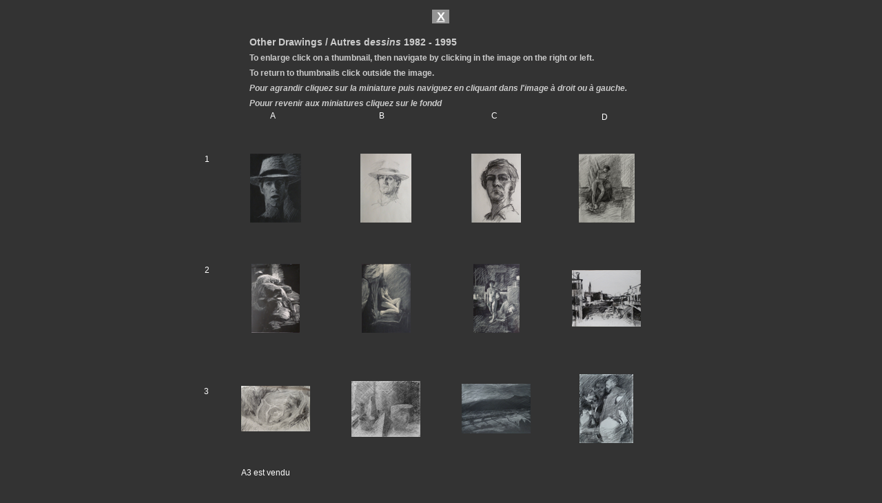

--- FILE ---
content_type: text/html
request_url: https://oliverbevan.com/Archives/otherdrawings.html
body_size: 2846
content:
<!DOCTYPE HTML PUBLIC "-//W3C//DTD HTML 4.01 Transitional//EN" "http://www.w3.org/TR/html4/loose.dtd">
<html>
<head>
<meta http-equiv=Content-Type content="text/html; charset=ISO-8859-1">
<title>other drawings</title>
<script type="text/javascript" src="../expo%20diaporamas/Resources/jquery-1.6.4.min.js"></script>
<script type="text/javascript" src="../expo%20diaporamas/Resources/fwShowcase.js"></script>
<link rel="stylesheet" href="otherdrawings_item4_fwShowcase.css" type="text/css">
<meta name="viewport" content="width = 700, minimum-scale = 0.25, maximum-scale = 1.60">
<meta name="GENERATOR" content="Freeway 5 Pro 5.6.4">
<style type="text/css">
<!-- 
body { margin:0px; background-color:#333; height:100% }
html { height:100% }
form { margin:0px }
img { margin:0px; border-style:none }
button { margin:0px; border-style:none; padding:0px; background-color:transparent; vertical-align:top }
p:first-child { margin-top:0px }
table { empty-cells:hide }
.f-sp { font-size:1px; visibility:hidden }
.f-lp { margin-bottom:0px }
.f-fp { margin-top:0px }
.f-x1 {  }
.f-x2 {  }
.f-x3 {  }
em { font-style:italic }
strong { font-weight:bold }
.style470 { color:#eef; font-family:helvetica; font-size:14px; text-align:left; margin-top:2px; margin-bottom:8px }
.style267 { font-size:12px }
.style480 { color:#ccc; font-size:14px }
.style481 { color:#ccc; font-size:12px }
.style471 { color:#fff; font-size:12px }
.style479 { color:#ccc }
.style141 { color:#fff; font-family:Arial; font-size:12px }
.style191 { color:#fff; font-family:Arial; font-size:12px; text-align:center }
.style190 { font-family:Arial; font-size:20px; text-align:center }
.style59 { color:#fff; font-size:18px }
a.item1b:link  { text-decoration: none;  }
a.item1b:visited  { text-decoration: none;  }
a.item1b:hover  { text-decoration: underline;  }
a.item1b:active  { text-decoration: none;  }
-->
</style>
<!--[if lt IE 7]>
<link rel=stylesheet type="text/css" href="../United_Kingdom/cornwall/css/ie6.css">
<![endif]-->
<script type="text/javascript">//<![CDATA[
jQuery(function(){
    $fw("#item4").fwShowcase({"overlayBg": "#333333","overlayOp": "0.99","galleryBg": "#333333","padding": 0,"captions": "true","captionHeight": 0,"fontFamily": "","borderColor": "#333333","prevTxt": "Préc","nextTxt": "Suivant","playTxt": "Jouer/Pause","closeTxt": "Fermer","duration": 5,"max": NaN,"slideshow": false,"controls": false,"showInfo": true,"autohideControls": false,"autohideInfo": false,"align": 1,"controlsPath": "../expo%20diaporamas/Resources/controls.png","imageCss": {},"galleryCss": {}});
});
//]]></script>
<script type="text/javascript"> 
var _gaq = _gaq || [];
_gaq.push(['_setAccount', 'UA-20732299-1']);
_gaq.push(['_trackPageview']);
_gaq.push(['_trackPageLoadTime']);
(function() {
	var ga = document.createElement('script'); ga.type = 'text/javascript'; ga.async = true;
	ga.src = ('https:' == document.location.protocol ? 'https://ssl' : 'http://www') + '.google-analytics.com/ga.js';
	var s = document.getElementsByTagName('script')[0]; s.parentNode.insertBefore(ga, s);
})();
</script> 
</head>
<body>
<div id="PageDiv" style="position:relative; min-height:100%; margin:auto; width:700px">
	<table border=0 cellspacing=0 cellpadding=0 width=673>
		<colgroup>
			<col width=72>
			<col width=600>
			<col width=1>
		</colgroup>
		<tr valign=top>
			<td height=53 colspan=2></td>
			<td height=53></td>
		</tr>
		<tr valign=top>
			<td height=111></td>
			<td height=111><p class="style470"><strong><span class="style267"><span class="style480">Other Drawings / Autres d</span><em><span class="style480">essins </span></em><span class="style480">  1982 - 1995</span></span></strong></p>
			<p class="style470"><strong><span class="style481">To enlarge click on a thumbnail, then navigate by clicking in the image on the right or left. </span></strong></p>
			<p class="style470"><strong><span class="style481">To return to thumbnails click outside the image.</span></strong></p>
			<p class="style470"><strong><span class="style471"><em><span class="style479">Pour agrandir cliquez sur la miniature puis naviguez en cliquant dans l'image à droit ou à gauche. </span></em></span></strong></p>
			<p class="style470"><strong><span class="style471"><em><span class="style479">Pouur revenir aux miniatures cliquez sur le fondd</span></em></span></strong></p>
			</td>
			<td height=111></td>
		</tr>
		<tr class="f-sp">
			<td><img src="../Resources/_clear.gif" border=0 width=72 height=1 alt="" style="float:left"></td>
			<td><img src="../Resources/_clear.gif" border=0 width=600 height=1 alt="" style="float:left"></td>
			<td height=1><img src="../Resources/_clear.gif" border=0 width=1 height=1 alt="" style="float:left"></td>
		</tr>
	</table>
	<div id="item4" style="position:absolute; left:0px; top:193px; width:700px; height:598px; z-index:1">
		<div class="fwShowcase_container">
			<ul class="fwShowcase_thumbs" title="city drawings">
				<li><a href="Resources/self-portrait%2085%2052x39.jpg?89">
					<img src="Resources/self-portrait%2085%2052x39_thumb.png" alt="" title="" style="height:100px;width:74px;top:20px;left:33px;">
				</a></li>
				<li><a href="Resources/selfportrait%2085%2057x42.jpg?140">
					<img src="Resources/selfportrait%2085%2057x42_thumb.png" alt="" title="" style="height:100px;width:74px;top:20px;left:33px;">
				</a></li>
				<li><a href="Resources/selfportrait2%2085%2057x42.jpg?748">
					<img src="Resources/selfportrait2%2085%2057x42_thumb.png" alt="" title="" style="height:100px;width:72px;top:20px;left:34px;">
				</a></li>
				<li><a href="Resources/nude83.jpg?180">
					<img src="Resources/nude83_thumb.png" alt="" title="" style="height:100px;width:81px;top:20px;left:29.5px;">
				</a></li>
				<li><a href="Resources/BD39-70x50.jpg?184">
					<img src="Resources/BD39-70x50_thumb.png" alt="" title="" style="height:100px;width:70px;top:20px;left:35px;">
				</a></li>
				<li><a href="Resources/BD38-45x33.jpg?373">
					<img src="Resources/BD38-45x33_thumb.png" alt="" title="" style="height:100px;width:71px;top:20px;left:34.5px;">
				</a></li>
				<li><a href="Resources/BD37-60x46.jpg?192">
					<img src="Resources/BD37-60x46_thumb.png" alt="" title="" style="height:100px;width:67px;top:20px;left:36.5px;">
				</a></li>
				<li><a href="Resources/85-2%2048x58.jpg?624">
					<img src="Resources/85-2%2048x58_thumb.png" alt="" title="" style="height:82px;width:100px;top:29px;left:20px;">
				</a></li>
				<li><a href="Resources/slate%20quarry%2092%2052x84.jpg?214">
					<img src="Resources/slate%20quarry%2092%2052x84_thumb.png" alt="" title="" style="height:66px;width:100px;top:37px;left:20px;">
				</a></li>
				<li><a href="Resources/still%20life.jpg?717">
					<img src="Resources/still%20life_thumb.png" alt="" title="" style="height:81px;width:100px;top:29.5px;left:20px;">
				</a></li>
				<li><a href="Resources/96-3%2035x50.jpg?801">
					<img src="Resources/96-3%2035x50_thumb.png" alt="" title="" style="height:72px;width:100px;top:34px;left:20px;">
				</a></li>
				<li><a href="Resources/85-1%2041x53.jpg?842">
					<img src="Resources/85-1%2041x53_thumb.png" alt="" title="" style="height:100px;width:78px;top:20px;left:31px;">
				</a></li>
			</ul>
		</div>
	</div>
	<div id="item3a" style="position:absolute; left:7px; top:385px; width:27px; height:25px; z-index:2; overflow:visible">
		<p class="f-lp"><span class="style141">2</span></p>
	</div>
	<div id="item5a" style="position:absolute; left:7px; top:224px; width:31px; height:26px; z-index:3; overflow:visible">
		<p class="f-lp"><span class="style141">1</span></p>
	</div>
	<div id="item6a" style="position:absolute; left:6px; top:561px; width:33px; height:30px; z-index:4; overflow:visible">
		<p class="f-lp"><span class="style141">3</span></p>
	</div>
	<div id="item11a" style="position:absolute; left:94px; top:161px; width:24px; height:22px; z-index:5; overflow:visible">
		<p class="style191 f-lp">A</p>
	</div>
	<div id="item12a" style="position:absolute; left:250px; top:161px; width:28px; height:23px; z-index:6; overflow:visible">
		<p class="style191 f-lp">B</p>
	</div>
	<div id="item13a" style="position:absolute; left:413px; top:161px; width:28px; height:22px; z-index:7; overflow:visible">
		<p class="style191 f-lp">C</p>
	</div>
	<div id="item14a" style="position:absolute; left:573px; top:163px; width:29px; height:20px; z-index:8; overflow:visible">
		<p class="style191 f-lp">D</p>
	</div>
	<div id="item1" style="position:absolute; left:335px; top:830px; width:29px; height:23px; z-index:9">
	</div>
	<div id="item3" style="position:absolute; left:60px; top:679px; width:100px; height:52px; z-index:10; overflow:visible">
		<p class="f-lp"><span class="style141"> A3 est vendu</span></p>
	</div>
	<div id="item1b" style="position:absolute; left:337px; top:14px; width:25px; height:20px; z-index:11; background-color:#949494; overflow:visible">
		<p class="style190 f-lp"><a href="javascript:window.close()%20" class="item1b"><span class="style59" style="text-decoration:underline"><strong>X  </strong></span></a></p>
	</div>
</div>
</body>
</html>


--- FILE ---
content_type: text/css
request_url: https://oliverbevan.com/Archives/otherdrawings_item4_fwShowcase.css
body_size: 2351
content:
#item4 .fwShowcase_container {
	margin: auto;
	width: 640px;
}
#fwShowcase_overlay {
	display: none;
	position: absolute;
	top: 0;
	left: 0;
	width: 100%;
	height: 100%;
	z-index: 100;
	cursor: pointer;
	overflow: hidden;
}
#fwShowcase {
	display: none;
	position: absolute;
	top: 50%;
	left: 50%;
	border-style: solid;
	z-index: 110;
}
#fwShowcase img {
	position: absolute;
	border: 0;
	z-index: 115;
}
#fwShowcase_image a.fwShowcase_prev, #fwShowcase_image a.fwShowcase_next {
	position: absolute;
}
.fwShowcase_title {
	position: absolute;
	bottom: 10px;
	left: 7px;
	color: #fff;
	width: 372px;
	font-size: 16px;
	text-align: center;
	overflow: hidden;
}
#item4 ul.fwShowcase_thumbs {
	list-style: none;
	padding: 0;
	overflow: hidden;
	margin: 0;
}
#item4 ul.fwShowcase_thumbs li {
	position: relative;
	display: inline;
	float: left;
	margin: 10px;
	width: 100px;
	height: 100px;
	padding: 20px;
	border: 0px solid transparent;
}
#item4 ul.fwShowcase_thumbs a {
	display: block;
	position: relative;
	left: -20px;
	top: -20px;
	width: 140px;
	height: 140px;
	text-decoration: none;
}
* html #item4 ul.fwShowcase_thumbs a {
	width: 100px;
	height: 100px;
}
#item4 ul.fwShowcase_thumbs li:hover, #item4 ul.fwShowcase_thumbs li.hover {
	border: 0px solid transparent;
}
#item4 ul.fwShowcase_thumbs li img {
	display: block;
	position: absolute;
	border: 0;
}
.fwShowcase_info {
	position: absolute;
	display: inline;
	top: 0px;
	right: 0px;
	padding: 3px;
	background: #000;
	color: #fff;
	font-size: 10px;
	font-family: Helvetica,Arial,sans-serif;
	z-index: 130;
}
.fwShowcase_prev a, .fwShowcase_next a {
	text-decoration: none;
}
a.fwShowcase_prev, a.fwShowcase_next {
	display: block;
	background-image: url(../Resources/_clear.gif);
	z-index: 120;
}
.fwShowcase_controls {
	position: absolute;
	height: 26px;
	z-index: 130;
}
.fwShowcase_controls a {
	position: absolute;
	z-index: 120;
	bottom: 0px;
	width: 28px;
	height: 26px;
	background-image: url(../expo%20diaporamas/Resources/controls.png);
	repeat: no-repeat;
}
.fwShowcase_controls div {
	position: relative;
	float: left;
	width: 28px;
	height: 26px;
}
.fwShowcase_close a {
	background-position: -85px 0;
}
.fwShowcase_close {
	margin-left: 2px;
}
.fwShowcase_next a {
	background-position: -55px 0;
}
.fwShowcase_play a {
	background-position: -27px 0;
}
.fwShowcase_prev a {
	background-position: 0 0;
}
.fwShowcase_prev {
}
.fwShowcase_cred {
	display: none;
}
